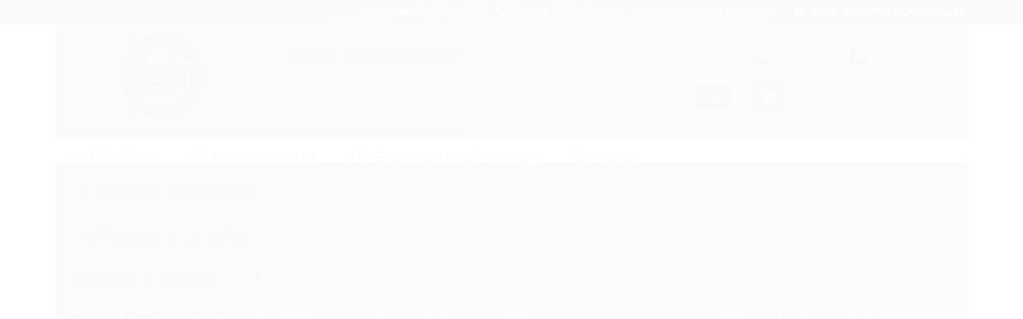

--- FILE ---
content_type: text/css
request_url: https://www.meujipe.com/tema.css?v=20241025-160916
body_size: 263
content:
body {


	
	
	
	
		background-attachment: scroll;
	
	

}

:root {
  --cor-principal: #1b2f1e;
	--cor-botao: #1b2f1e;
}
a, a:hover, a:focus, .cor-principal, .menu a:hover, .atributo-comum a:hover span, .atributo-comum .active a span { color: #1b2f1e; } /* Cor Principal - Textos e Links */
.fundo-principal, .botao.principal, .botao.principal:hover, .menu li:hover > a .fundo-secundario, .flex-control-paging li a.flex-active, .dropdown-menu > li > a:hover, .filtro.lista ul li label:hover, .filtro.lista ul li.active label , .menu-simples li a:hover, .menu-simples li.active a { background-color: #1b2f1e; } /* Cor Principal - Background */
.borda-principal, .atributos ul li a:hover, .atributos ul li.active a, .tema-scuro .nav-tabs li.active a, .elastislide-carousel ul li.active a { border-color: #1b2f1e; } /* Cor Principal - Bordas */



:root {
  --cor-secundaria: #080808;
}
.cor-secundaria { color: #080808; }
.fundo-secundario { background-color: #080808; }
.borda-secundaria { border-color: #080808; }













